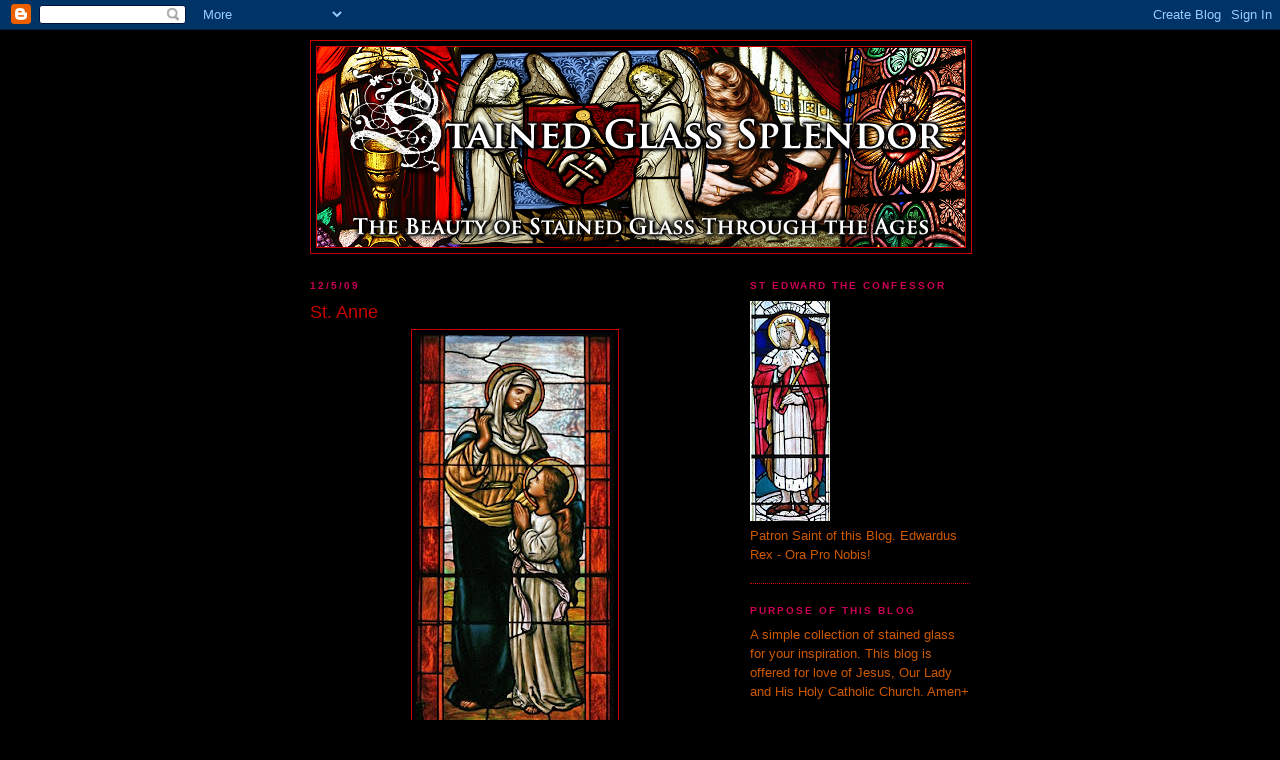

--- FILE ---
content_type: text/html; charset=UTF-8
request_url: https://stainedglasssplendor.blogspot.com/2009/12/st-anne.html
body_size: 8809
content:
<!DOCTYPE html>
<html dir='ltr'>
<head>
<link href='https://www.blogger.com/static/v1/widgets/2944754296-widget_css_bundle.css' rel='stylesheet' type='text/css'/>
<meta content='text/html; charset=UTF-8' http-equiv='Content-Type'/>
<meta content='blogger' name='generator'/>
<link href='https://stainedglasssplendor.blogspot.com/favicon.ico' rel='icon' type='image/x-icon'/>
<link href='http://stainedglasssplendor.blogspot.com/2009/12/st-anne.html' rel='canonical'/>
<link rel="alternate" type="application/atom+xml" title="Stained Glass Spendor - Atom" href="https://stainedglasssplendor.blogspot.com/feeds/posts/default" />
<link rel="alternate" type="application/rss+xml" title="Stained Glass Spendor - RSS" href="https://stainedglasssplendor.blogspot.com/feeds/posts/default?alt=rss" />
<link rel="service.post" type="application/atom+xml" title="Stained Glass Spendor - Atom" href="https://www.blogger.com/feeds/1769134439875268517/posts/default" />

<link rel="alternate" type="application/atom+xml" title="Stained Glass Spendor - Atom" href="https://stainedglasssplendor.blogspot.com/feeds/2428849744718163183/comments/default" />
<!--Can't find substitution for tag [blog.ieCssRetrofitLinks]-->
<link href='https://blogger.googleusercontent.com/img/b/R29vZ2xl/AVvXsEiz-4Qcjv21OjF1uo4Ffuaz6sj7pUT_QHlJRBhJJbaLPJqbuvTWwy0iKaKkNWEyVMOXsoOIDcm2HlYiLTvDBC3mndx2yBfIO9Mw2TPaB9967l_-_Xjl04Dq1MjVy8rAm7563_8267xaUr6Z/s400/anne.jpg' rel='image_src'/>
<meta content='http://stainedglasssplendor.blogspot.com/2009/12/st-anne.html' property='og:url'/>
<meta content='St. Anne' property='og:title'/>
<meta content='The mother of Mary, St. Anne, is usually depicted instructing a young Mary. Window in Sts. Peter &amp; Paul Catholic Church in Strasburg, ND. ' property='og:description'/>
<meta content='https://blogger.googleusercontent.com/img/b/R29vZ2xl/AVvXsEiz-4Qcjv21OjF1uo4Ffuaz6sj7pUT_QHlJRBhJJbaLPJqbuvTWwy0iKaKkNWEyVMOXsoOIDcm2HlYiLTvDBC3mndx2yBfIO9Mw2TPaB9967l_-_Xjl04Dq1MjVy8rAm7563_8267xaUr6Z/w1200-h630-p-k-no-nu/anne.jpg' property='og:image'/>
<title>Stained Glass Spendor: St. Anne</title>
<style id='page-skin-1' type='text/css'><!--
/*
-----------------------------------------------
Blogger Template Style
Name:     Minima Black
Date:     26 Feb 2004
Updated by: Blogger Team
----------------------------------------------- */
/* Use this with templates/template-twocol.html */
body {
background:#000000;
margin:0;
color:#cc5800;
font: x-small "Trebuchet MS", Trebuchet, Verdana, Sans-serif;
font-size/* */:/**/small;
font-size: /**/small;
text-align: center;
}
a:link {
color:#cc5800;
text-decoration:none;
}
a:visited {
color:#C94093;
text-decoration:none;
}
a:hover {
color:#cc0000;
text-decoration:underline;
}
a img {
border-width:0;
}
/* Header
-----------------------------------------------
*/
#header-wrapper {
width:660px;
margin:0 auto 10px;
border:1px solid #cc0000;
}
#header-inner {
background-position: center;
margin-left: auto;
margin-right: auto;
}
#header {
margin: 5px;
border: 1px solid #cc0000;
text-align: center;
color:#cc5800;
}
#header h1 {
margin:5px 5px 0;
padding:15px 20px .25em;
line-height:1.2em;
text-transform:uppercase;
letter-spacing:.2em;
font: italic normal 266% Georgia, Times, serif;
}
#header a {
color:#cc5800;
text-decoration:none;
}
#header a:hover {
color:#cc5800;
}
#header .description {
margin:0 5px 5px;
padding:0 20px 15px;
max-width:700px;
text-transform:uppercase;
letter-spacing:.2em;
line-height: 1.4em;
font: italic normal 78% 'Trebuchet MS', Trebuchet, Verdana, Sans-serif;
color: #cc0057;
}
#header img {
margin-left: auto;
margin-right: auto;
}
/* Outer-Wrapper
----------------------------------------------- */
#outer-wrapper {
width: 660px;
margin:0 auto;
padding:10px;
text-align:left;
font: normal normal 100% 'Trebuchet MS',Trebuchet,Verdana,Sans-serif;
}
#main-wrapper {
width: 410px;
float: left;
word-wrap: break-word; /* fix for long text breaking sidebar float in IE */
overflow: hidden;     /* fix for long non-text content breaking IE sidebar float */
}
#sidebar-wrapper {
width: 220px;
float: right;
word-wrap: break-word; /* fix for long text breaking sidebar float in IE */
overflow: hidden;     /* fix for long non-text content breaking IE sidebar float */
}
/* Headings
----------------------------------------------- */
h2 {
margin:1.5em 0 .75em;
font:normal bold 78% Trebuchet, Trebuchet MS, Arial, sans-serif;
line-height: 1.4em;
text-transform:uppercase;
letter-spacing:.2em;
color:#cc0057;
}
/* Posts
-----------------------------------------------
*/
h2.date-header {
margin:1.5em 0 .5em;
}
.post {
margin:.5em 0 1.5em;
border-bottom:1px dotted #cc0000;
padding-bottom:1.5em;
}
.post h3 {
margin:.25em 0 0;
padding:0 0 4px;
font-size:140%;
font-weight:normal;
line-height:1.4em;
color:#cc0000;
}
.post h3 a, .post h3 a:visited, .post h3 strong {
display:block;
text-decoration:none;
color:#cc0000;
font-weight:bold;
}
.post h3 strong, .post h3 a:hover {
color:#cc5800;
}
.post-body {
margin:0 0 .75em;
line-height:1.6em;
}
.post-body blockquote {
line-height:1.3em;
}
.post-footer {
margin: .75em 0;
color:#cc0057;
text-transform:uppercase;
letter-spacing:.1em;
font: italic normal 78% 'Trebuchet MS', Trebuchet, Arial, Verdana, Sans-serif;
line-height: 1.4em;
}
.comment-link {
margin-left:.6em;
}
.post img, table.tr-caption-container {
padding:4px;
border:1px solid #cc0000;
}
.tr-caption-container img {
border: none;
padding: 0;
}
.post blockquote {
margin:1em 20px;
}
.post blockquote p {
margin:.75em 0;
}
/* Comments
----------------------------------------------- */
#comments h4 {
margin:1em 0;
font-weight: bold;
line-height: 1.4em;
text-transform:uppercase;
letter-spacing:.2em;
color: #cc0057;
}
#comments-block {
margin:1em 0 1.5em;
line-height:1.6em;
}
#comments-block .comment-author {
margin:.5em 0;
}
#comments-block .comment-body {
margin:.25em 0 0;
}
#comments-block .comment-footer {
margin:-.25em 0 2em;
line-height: 1.4em;
text-transform:uppercase;
letter-spacing:.1em;
}
#comments-block .comment-body p {
margin:0 0 .75em;
}
.deleted-comment {
font-style:italic;
color:gray;
}
.feed-links {
clear: both;
line-height: 2.5em;
}
#blog-pager-newer-link {
float: left;
}
#blog-pager-older-link {
float: right;
}
#blog-pager {
text-align: center;
}
/* Sidebar Content
----------------------------------------------- */
.sidebar {
color: #cc5800;
line-height: 1.5em;
}
.sidebar ul {
list-style:none;
margin:0 0 0;
padding:0 0 0;
}
.sidebar li {
margin:0;
padding-top:0;
padding-right:0;
padding-bottom:.25em;
padding-left:15px;
text-indent:-15px;
line-height:1.5em;
}
.sidebar .widget, .main .widget {
border-bottom:1px dotted #cc0000;
margin:0 0 1.5em;
padding:0 0 1.5em;
}
.main .Blog {
border-bottom-width: 0;
}
/* Profile
----------------------------------------------- */
.profile-img {
float: left;
margin-top: 0;
margin-right: 5px;
margin-bottom: 5px;
margin-left: 0;
padding: 4px;
border: 1px solid #cc0000;
}
.profile-data {
margin:0;
text-transform:uppercase;
letter-spacing:.1em;
font: italic normal 78% 'Trebuchet MS', Trebuchet, Arial, Verdana, Sans-serif;
color: #cc0057;
font-weight: bold;
line-height: 1.6em;
}
.profile-datablock {
margin:.5em 0 .5em;
}
.profile-textblock {
margin: 0.5em 0;
line-height: 1.6em;
}
.profile-link {
font: italic normal 78% 'Trebuchet MS', Trebuchet, Arial, Verdana, Sans-serif;
text-transform: uppercase;
letter-spacing: .1em;
}
/* Footer
----------------------------------------------- */
#footer {
width:660px;
clear:both;
margin:0 auto;
padding-top:15px;
line-height: 1.6em;
text-transform:uppercase;
letter-spacing:.1em;
text-align: center;
}

--></style>
<link href='https://www.blogger.com/dyn-css/authorization.css?targetBlogID=1769134439875268517&amp;zx=8fc6b584-b80c-41a0-a033-b7f8b8efdfe1' media='none' onload='if(media!=&#39;all&#39;)media=&#39;all&#39;' rel='stylesheet'/><noscript><link href='https://www.blogger.com/dyn-css/authorization.css?targetBlogID=1769134439875268517&amp;zx=8fc6b584-b80c-41a0-a033-b7f8b8efdfe1' rel='stylesheet'/></noscript>
<meta name='google-adsense-platform-account' content='ca-host-pub-1556223355139109'/>
<meta name='google-adsense-platform-domain' content='blogspot.com'/>

</head>
<body>
<div class='navbar section' id='navbar'><div class='widget Navbar' data-version='1' id='Navbar1'><script type="text/javascript">
    function setAttributeOnload(object, attribute, val) {
      if(window.addEventListener) {
        window.addEventListener('load',
          function(){ object[attribute] = val; }, false);
      } else {
        window.attachEvent('onload', function(){ object[attribute] = val; });
      }
    }
  </script>
<div id="navbar-iframe-container"></div>
<script type="text/javascript" src="https://apis.google.com/js/platform.js"></script>
<script type="text/javascript">
      gapi.load("gapi.iframes:gapi.iframes.style.bubble", function() {
        if (gapi.iframes && gapi.iframes.getContext) {
          gapi.iframes.getContext().openChild({
              url: 'https://www.blogger.com/navbar/1769134439875268517?po\x3d2428849744718163183\x26origin\x3dhttps://stainedglasssplendor.blogspot.com',
              where: document.getElementById("navbar-iframe-container"),
              id: "navbar-iframe"
          });
        }
      });
    </script><script type="text/javascript">
(function() {
var script = document.createElement('script');
script.type = 'text/javascript';
script.src = '//pagead2.googlesyndication.com/pagead/js/google_top_exp.js';
var head = document.getElementsByTagName('head')[0];
if (head) {
head.appendChild(script);
}})();
</script>
</div></div>
<div id='outer-wrapper'><div id='wrap2'>
<!-- skip links for text browsers -->
<span id='skiplinks' style='display:none;'>
<a href='#main'>skip to main </a> |
      <a href='#sidebar'>skip to sidebar</a>
</span>
<div id='header-wrapper'>
<div class='header section' id='header'><div class='widget Header' data-version='1' id='Header1'>
<div id='header-inner'>
<a href='https://stainedglasssplendor.blogspot.com/' style='display: block'>
<img alt='Stained Glass Spendor' height='200px; ' id='Header1_headerimg' src='https://blogger.googleusercontent.com/img/b/R29vZ2xl/AVvXsEgBHhoq1hix2oWaVhZSV4Q1upCdsKu5dtkvAO1TS7pPEwmalmxsGp-3DT05dwd_7wqmv31sH0Sr0fAF3G1UOklNUOoeYwNrtwyw7UK_jgLucDDguF1q1__gmszvxu38KDvxgk1iVyD-YMSF/s1600-r/stainedglasssplendor.png' style='display: block' width='648px; '/>
</a>
</div>
</div></div>
</div>
<div id='content-wrapper'>
<div id='crosscol-wrapper' style='text-align:center'>
<div class='crosscol no-items section' id='crosscol'></div>
</div>
<div id='main-wrapper'>
<div class='main section' id='main'><div class='widget Blog' data-version='1' id='Blog1'>
<div class='blog-posts hfeed'>

          <div class="date-outer">
        
<h2 class='date-header'><span>12/5/09</span></h2>

          <div class="date-posts">
        
<div class='post-outer'>
<div class='post hentry uncustomized-post-template' itemprop='blogPost' itemscope='itemscope' itemtype='http://schema.org/BlogPosting'>
<meta content='https://blogger.googleusercontent.com/img/b/R29vZ2xl/AVvXsEiz-4Qcjv21OjF1uo4Ffuaz6sj7pUT_QHlJRBhJJbaLPJqbuvTWwy0iKaKkNWEyVMOXsoOIDcm2HlYiLTvDBC3mndx2yBfIO9Mw2TPaB9967l_-_Xjl04Dq1MjVy8rAm7563_8267xaUr6Z/s400/anne.jpg' itemprop='image_url'/>
<meta content='1769134439875268517' itemprop='blogId'/>
<meta content='2428849744718163183' itemprop='postId'/>
<a name='2428849744718163183'></a>
<h3 class='post-title entry-title' itemprop='name'>
St. Anne
</h3>
<div class='post-header'>
<div class='post-header-line-1'></div>
</div>
<div class='post-body entry-content' id='post-body-2428849744718163183' itemprop='description articleBody'>
<a href="https://blogger.googleusercontent.com/img/b/R29vZ2xl/AVvXsEiz-4Qcjv21OjF1uo4Ffuaz6sj7pUT_QHlJRBhJJbaLPJqbuvTWwy0iKaKkNWEyVMOXsoOIDcm2HlYiLTvDBC3mndx2yBfIO9Mw2TPaB9967l_-_Xjl04Dq1MjVy8rAm7563_8267xaUr6Z/s1600/anne.jpg"><img alt="" border="0" id="BLOGGER_PHOTO_ID_5409221764675726178" src="https://blogger.googleusercontent.com/img/b/R29vZ2xl/AVvXsEiz-4Qcjv21OjF1uo4Ffuaz6sj7pUT_QHlJRBhJJbaLPJqbuvTWwy0iKaKkNWEyVMOXsoOIDcm2HlYiLTvDBC3mndx2yBfIO9Mw2TPaB9967l_-_Xjl04Dq1MjVy8rAm7563_8267xaUr6Z/s400/anne.jpg" style="DISPLAY: block; MARGIN: 0px auto 10px; WIDTH: 198px; CURSOR: hand; HEIGHT: 400px; TEXT-ALIGN: center" /></a><br /><div align="center">The mother of Mary, St. Anne, is usually depicted instructing a young Mary. </div><br /><div align="center">Window in Sts. Peter &amp; Paul Catholic Church in Strasburg, ND. </div>
<div style='clear: both;'></div>
</div>
<div class='post-footer'>
<div class='post-footer-line post-footer-line-1'>
<span class='post-author vcard'>
Posted by
<span class='fn' itemprop='author' itemscope='itemscope' itemtype='http://schema.org/Person'>
<meta content='https://www.blogger.com/profile/06189142564821094716' itemprop='url'/>
<a class='g-profile' href='https://www.blogger.com/profile/06189142564821094716' rel='author' title='author profile'>
<span itemprop='name'>Sanctus Belle</span>
</a>
</span>
</span>
<span class='post-timestamp'>
at
<meta content='http://stainedglasssplendor.blogspot.com/2009/12/st-anne.html' itemprop='url'/>
<a class='timestamp-link' href='https://stainedglasssplendor.blogspot.com/2009/12/st-anne.html' rel='bookmark' title='permanent link'><abbr class='published' itemprop='datePublished' title='2009-12-05T12:21:00-06:00'>12:21</abbr></a>
</span>
<span class='post-comment-link'>
</span>
<span class='post-icons'>
<span class='item-control blog-admin pid-1880442062'>
<a href='https://www.blogger.com/post-edit.g?blogID=1769134439875268517&postID=2428849744718163183&from=pencil' title='Edit Post'>
<img alt='' class='icon-action' height='18' src='https://resources.blogblog.com/img/icon18_edit_allbkg.gif' width='18'/>
</a>
</span>
</span>
<div class='post-share-buttons goog-inline-block'>
</div>
</div>
<div class='post-footer-line post-footer-line-2'>
<span class='post-labels'>
Labels:
<a href='https://stainedglasssplendor.blogspot.com/search/label/Blessed%20Virgin%20Mary' rel='tag'>Blessed Virgin Mary</a>,
<a href='https://stainedglasssplendor.blogspot.com/search/label/saints' rel='tag'>saints</a>
</span>
</div>
<div class='post-footer-line post-footer-line-3'>
<span class='post-location'>
</span>
</div>
</div>
</div>
<div class='comments' id='comments'>
<a name='comments'></a>
<h4>No comments:</h4>
<div id='Blog1_comments-block-wrapper'>
<dl class='avatar-comment-indent' id='comments-block'>
</dl>
</div>
<p class='comment-footer'>
<div class='comment-form'>
<a name='comment-form'></a>
<h4 id='comment-post-message'>Post a Comment</h4>
<p>
</p>
<a href='https://www.blogger.com/comment/frame/1769134439875268517?po=2428849744718163183&hl=en&saa=85391&origin=https://stainedglasssplendor.blogspot.com' id='comment-editor-src'></a>
<iframe allowtransparency='true' class='blogger-iframe-colorize blogger-comment-from-post' frameborder='0' height='410px' id='comment-editor' name='comment-editor' src='' width='100%'></iframe>
<script src='https://www.blogger.com/static/v1/jsbin/2830521187-comment_from_post_iframe.js' type='text/javascript'></script>
<script type='text/javascript'>
      BLOG_CMT_createIframe('https://www.blogger.com/rpc_relay.html');
    </script>
</div>
</p>
</div>
</div>

        </div></div>
      
</div>
<div class='blog-pager' id='blog-pager'>
<span id='blog-pager-newer-link'>
<a class='blog-pager-newer-link' href='https://stainedglasssplendor.blogspot.com/2009/12/our-lady-of-seven-sorrows.html' id='Blog1_blog-pager-newer-link' title='Newer Post'>Newer Post</a>
</span>
<span id='blog-pager-older-link'>
<a class='blog-pager-older-link' href='https://stainedglasssplendor.blogspot.com/2009/12/st-aloysius-gonzaga.html' id='Blog1_blog-pager-older-link' title='Older Post'>Older Post</a>
</span>
<a class='home-link' href='https://stainedglasssplendor.blogspot.com/'>Home</a>
</div>
<div class='clear'></div>
<div class='post-feeds'>
<div class='feed-links'>
Subscribe to:
<a class='feed-link' href='https://stainedglasssplendor.blogspot.com/feeds/2428849744718163183/comments/default' target='_blank' type='application/atom+xml'>Post Comments (Atom)</a>
</div>
</div>
</div></div>
</div>
<div id='sidebar-wrapper'>
<div class='sidebar section' id='sidebar'><div class='widget Image' data-version='1' id='Image2'>
<h2>St Edward the Confessor</h2>
<div class='widget-content'>
<img alt='St Edward the Confessor' height='220' id='Image2_img' src='https://blogger.googleusercontent.com/img/b/R29vZ2xl/AVvXsEiuIVnU3u-Qmy-VmX8LsKHJQtbItogcGXod8l4TgJRiDGD55LANYMbb1MGSZfHoNu4g2Q_OOdgD_ZVS7B4Jr27kRvC0vSwZr81D0DhhhapCGhPR-3KX_LD6LEcB6F9ZhQ0AECN3BiM1FrOq/s220/edward_confessor.jpg' width='80'/>
<br/>
<span class='caption'>Patron Saint of this Blog. Edwardus Rex - Ora Pro Nobis!</span>
</div>
<div class='clear'></div>
</div><div class='widget Text' data-version='1' id='Text1'>
<h2 class='title'>Purpose of this blog</h2>
<div class='widget-content'>
A simple collection of stained glass for your inspiration. This blog is offered for love of Jesus, Our Lady and His Holy Catholic Church. Amen+<br/>
</div>
<div class='clear'></div>
</div><div class='widget Profile' data-version='1' id='Profile2'>
<h2>About Me</h2>
<div class='widget-content'>
<a href='https://www.blogger.com/profile/06189142564821094716'><img alt='My photo' class='profile-img' height='80' src='//4.bp.blogspot.com/_jAr-z0nLqt8/SRMLi9lbC3I/AAAAAAAABGQ/XdzfiZPdQaU/S220-s80/Plantagenet,Margaret.jpg' width='57'/></a>
<dl class='profile-datablock'>
<dt class='profile-data'>
<a class='profile-name-link g-profile' href='https://www.blogger.com/profile/06189142564821094716' rel='author' style='background-image: url(//www.blogger.com/img/logo-16.png);'>
Sanctus Belle
</a>
</dt>
<dd class='profile-textblock'>I&#39;m just an orthodox Catholic, wife &amp; mother trying to save her poor soul</dd>
</dl>
<a class='profile-link' href='https://www.blogger.com/profile/06189142564821094716' rel='author'>View my complete profile</a>
<div class='clear'></div>
</div>
</div><div class='widget Followers' data-version='1' id='Followers2'>
<h2 class='title'>Followers</h2>
<div class='widget-content'>
<div id='Followers2-wrapper'>
<div style='margin-right:2px;'>
<div><script type="text/javascript" src="https://apis.google.com/js/platform.js"></script>
<div id="followers-iframe-container"></div>
<script type="text/javascript">
    window.followersIframe = null;
    function followersIframeOpen(url) {
      gapi.load("gapi.iframes", function() {
        if (gapi.iframes && gapi.iframes.getContext) {
          window.followersIframe = gapi.iframes.getContext().openChild({
            url: url,
            where: document.getElementById("followers-iframe-container"),
            messageHandlersFilter: gapi.iframes.CROSS_ORIGIN_IFRAMES_FILTER,
            messageHandlers: {
              '_ready': function(obj) {
                window.followersIframe.getIframeEl().height = obj.height;
              },
              'reset': function() {
                window.followersIframe.close();
                followersIframeOpen("https://www.blogger.com/followers/frame/1769134439875268517?colors\x3dCgt0cmFuc3BhcmVudBILdHJhbnNwYXJlbnQaByNjYzU4MDAiByNjYzU4MDAqByMwMDAwMDAyByNjYzAwMDA6ByNjYzU4MDBCByNjYzU4MDBKByNjYzAwNTdSByNjYzU4MDBaC3RyYW5zcGFyZW50\x26pageSize\x3d21\x26hl\x3den\x26origin\x3dhttps://stainedglasssplendor.blogspot.com");
              },
              'open': function(url) {
                window.followersIframe.close();
                followersIframeOpen(url);
              }
            }
          });
        }
      });
    }
    followersIframeOpen("https://www.blogger.com/followers/frame/1769134439875268517?colors\x3dCgt0cmFuc3BhcmVudBILdHJhbnNwYXJlbnQaByNjYzU4MDAiByNjYzU4MDAqByMwMDAwMDAyByNjYzAwMDA6ByNjYzU4MDBCByNjYzU4MDBKByNjYzAwNTdSByNjYzU4MDBaC3RyYW5zcGFyZW50\x26pageSize\x3d21\x26hl\x3den\x26origin\x3dhttps://stainedglasssplendor.blogspot.com");
  </script></div>
</div>
</div>
<div class='clear'></div>
</div>
</div><div class='widget LinkList' data-version='1' id='LinkList1'>
<h2>Related Websites</h2>
<div class='widget-content'>
<ul>
<li><a href='http://www.vidimus.org/'>Vidimus</a></li>
</ul>
<div class='clear'></div>
</div>
</div><div class='widget BlogList' data-version='1' id='BlogList1'>
<h2 class='title'>My Blog List</h2>
<div class='widget-content'>
<div class='blog-list-container' id='BlogList1_container'>
<ul id='BlogList1_blogs'>
<li style='display: block;'>
<div class='blog-icon'>
<img data-lateloadsrc='https://lh3.googleusercontent.com/blogger_img_proxy/AEn0k_sTA7AhsG9VFvaX0ibrCvypLuV3Yp1RFV4UPdnCcMHFFDje15s1wTRTkg3T79Hxw-R5JODQ_RBGG6czJN0WlOiRfkxDdUX_M9swx5-y88ERIw=s16-w16-h16' height='16' width='16'/>
</div>
<div class='blog-content'>
<div class='blog-title'>
<a href='http://ourladystears.blogspot.com/' target='_blank'>
Our Lady's Tears</a>
</div>
<div class='item-content'>
<span class='item-title'>
<a href='http://ourladystears.blogspot.com/2013/08/our-lady-of-sorrows-ora-pro-nobis.html' target='_blank'>
Our Lady of Sorrows, ora pro nobis
</a>
</span>
<div class='item-time'>
12 years ago
</div>
</div>
</div>
<div style='clear: both;'></div>
</li>
</ul>
<div class='clear'></div>
</div>
</div>
</div><div class='widget BlogArchive' data-version='1' id='BlogArchive2'>
<h2>Blog Archive</h2>
<div class='widget-content'>
<div id='ArchiveList'>
<div id='BlogArchive2_ArchiveList'>
<ul class='hierarchy'>
<li class='archivedate collapsed'>
<a class='toggle' href='javascript:void(0)'>
<span class='zippy'>

        &#9658;&#160;
      
</span>
</a>
<a class='post-count-link' href='https://stainedglasssplendor.blogspot.com/2011/'>
2011
</a>
<span class='post-count' dir='ltr'>(3)</span>
<ul class='hierarchy'>
<li class='archivedate collapsed'>
<a class='toggle' href='javascript:void(0)'>
<span class='zippy'>

        &#9658;&#160;
      
</span>
</a>
<a class='post-count-link' href='https://stainedglasssplendor.blogspot.com/2011/01/'>
January
</a>
<span class='post-count' dir='ltr'>(3)</span>
</li>
</ul>
</li>
</ul>
<ul class='hierarchy'>
<li class='archivedate collapsed'>
<a class='toggle' href='javascript:void(0)'>
<span class='zippy'>

        &#9658;&#160;
      
</span>
</a>
<a class='post-count-link' href='https://stainedglasssplendor.blogspot.com/2010/'>
2010
</a>
<span class='post-count' dir='ltr'>(26)</span>
<ul class='hierarchy'>
<li class='archivedate collapsed'>
<a class='toggle' href='javascript:void(0)'>
<span class='zippy'>

        &#9658;&#160;
      
</span>
</a>
<a class='post-count-link' href='https://stainedglasssplendor.blogspot.com/2010/12/'>
December
</a>
<span class='post-count' dir='ltr'>(10)</span>
</li>
</ul>
<ul class='hierarchy'>
<li class='archivedate collapsed'>
<a class='toggle' href='javascript:void(0)'>
<span class='zippy'>

        &#9658;&#160;
      
</span>
</a>
<a class='post-count-link' href='https://stainedglasssplendor.blogspot.com/2010/11/'>
November
</a>
<span class='post-count' dir='ltr'>(2)</span>
</li>
</ul>
<ul class='hierarchy'>
<li class='archivedate collapsed'>
<a class='toggle' href='javascript:void(0)'>
<span class='zippy'>

        &#9658;&#160;
      
</span>
</a>
<a class='post-count-link' href='https://stainedglasssplendor.blogspot.com/2010/02/'>
February
</a>
<span class='post-count' dir='ltr'>(2)</span>
</li>
</ul>
<ul class='hierarchy'>
<li class='archivedate collapsed'>
<a class='toggle' href='javascript:void(0)'>
<span class='zippy'>

        &#9658;&#160;
      
</span>
</a>
<a class='post-count-link' href='https://stainedglasssplendor.blogspot.com/2010/01/'>
January
</a>
<span class='post-count' dir='ltr'>(12)</span>
</li>
</ul>
</li>
</ul>
<ul class='hierarchy'>
<li class='archivedate expanded'>
<a class='toggle' href='javascript:void(0)'>
<span class='zippy toggle-open'>

        &#9660;&#160;
      
</span>
</a>
<a class='post-count-link' href='https://stainedglasssplendor.blogspot.com/2009/'>
2009
</a>
<span class='post-count' dir='ltr'>(155)</span>
<ul class='hierarchy'>
<li class='archivedate expanded'>
<a class='toggle' href='javascript:void(0)'>
<span class='zippy toggle-open'>

        &#9660;&#160;
      
</span>
</a>
<a class='post-count-link' href='https://stainedglasssplendor.blogspot.com/2009/12/'>
December
</a>
<span class='post-count' dir='ltr'>(15)</span>
<ul class='posts'>
<li><a href='https://stainedglasssplendor.blogspot.com/2009/12/st-agnes.html'>St. Agnes</a></li>
<li><a href='https://stainedglasssplendor.blogspot.com/2009/12/st-thomas-aquinas.html'>St. Thomas Aquinas</a></li>
<li><a href='https://stainedglasssplendor.blogspot.com/2009/12/st-brigid.html'>St. Brigid</a></li>
<li><a href='https://stainedglasssplendor.blogspot.com/2009/12/presentation.html'>The Presentation</a></li>
<li><a href='https://stainedglasssplendor.blogspot.com/2009/12/our-lady-of-mt-carmel-and-purgatory.html'>Our Lady of Mt Carmel and Purgatory</a></li>
<li><a href='https://stainedglasssplendor.blogspot.com/2009/12/christ-king.html'>Christ the King</a></li>
<li><a href='https://stainedglasssplendor.blogspot.com/2009/12/st-agatha.html'>St. Agatha</a></li>
<li><a href='https://stainedglasssplendor.blogspot.com/2009/12/st-catherine-of-alexandria.html'>St. Catherine of Alexandria</a></li>
<li><a href='https://stainedglasssplendor.blogspot.com/2009/12/st-clotilde.html'>St. Clotilde</a></li>
<li><a href='https://stainedglasssplendor.blogspot.com/2009/12/our-lady-of-seven-sorrows.html'>Our Lady of Seven Sorrows</a></li>
<li><a href='https://stainedglasssplendor.blogspot.com/2009/12/st-anne.html'>St. Anne</a></li>
<li><a href='https://stainedglasssplendor.blogspot.com/2009/12/st-aloysius-gonzaga.html'>St. Aloysius Gonzaga</a></li>
<li><a href='https://stainedglasssplendor.blogspot.com/2009/12/st-benedict-and-st-scholastica.html'>St. Benedict and St. Scholastica</a></li>
<li><a href='https://stainedglasssplendor.blogspot.com/2009/12/our-lady-of-lourdes-iii.html'>Our Lady of Lourdes III</a></li>
<li><a href='https://stainedglasssplendor.blogspot.com/2009/12/our-lady-of-lourdes-ii.html'>Our Lady of Lourdes II</a></li>
</ul>
</li>
</ul>
<ul class='hierarchy'>
<li class='archivedate collapsed'>
<a class='toggle' href='javascript:void(0)'>
<span class='zippy'>

        &#9658;&#160;
      
</span>
</a>
<a class='post-count-link' href='https://stainedglasssplendor.blogspot.com/2009/11/'>
November
</a>
<span class='post-count' dir='ltr'>(18)</span>
</li>
</ul>
<ul class='hierarchy'>
<li class='archivedate collapsed'>
<a class='toggle' href='javascript:void(0)'>
<span class='zippy'>

        &#9658;&#160;
      
</span>
</a>
<a class='post-count-link' href='https://stainedglasssplendor.blogspot.com/2009/10/'>
October
</a>
<span class='post-count' dir='ltr'>(18)</span>
</li>
</ul>
<ul class='hierarchy'>
<li class='archivedate collapsed'>
<a class='toggle' href='javascript:void(0)'>
<span class='zippy'>

        &#9658;&#160;
      
</span>
</a>
<a class='post-count-link' href='https://stainedglasssplendor.blogspot.com/2009/09/'>
September
</a>
<span class='post-count' dir='ltr'>(10)</span>
</li>
</ul>
<ul class='hierarchy'>
<li class='archivedate collapsed'>
<a class='toggle' href='javascript:void(0)'>
<span class='zippy'>

        &#9658;&#160;
      
</span>
</a>
<a class='post-count-link' href='https://stainedglasssplendor.blogspot.com/2009/08/'>
August
</a>
<span class='post-count' dir='ltr'>(23)</span>
</li>
</ul>
<ul class='hierarchy'>
<li class='archivedate collapsed'>
<a class='toggle' href='javascript:void(0)'>
<span class='zippy'>

        &#9658;&#160;
      
</span>
</a>
<a class='post-count-link' href='https://stainedglasssplendor.blogspot.com/2009/07/'>
July
</a>
<span class='post-count' dir='ltr'>(3)</span>
</li>
</ul>
<ul class='hierarchy'>
<li class='archivedate collapsed'>
<a class='toggle' href='javascript:void(0)'>
<span class='zippy'>

        &#9658;&#160;
      
</span>
</a>
<a class='post-count-link' href='https://stainedglasssplendor.blogspot.com/2009/04/'>
April
</a>
<span class='post-count' dir='ltr'>(6)</span>
</li>
</ul>
<ul class='hierarchy'>
<li class='archivedate collapsed'>
<a class='toggle' href='javascript:void(0)'>
<span class='zippy'>

        &#9658;&#160;
      
</span>
</a>
<a class='post-count-link' href='https://stainedglasssplendor.blogspot.com/2009/03/'>
March
</a>
<span class='post-count' dir='ltr'>(20)</span>
</li>
</ul>
<ul class='hierarchy'>
<li class='archivedate collapsed'>
<a class='toggle' href='javascript:void(0)'>
<span class='zippy'>

        &#9658;&#160;
      
</span>
</a>
<a class='post-count-link' href='https://stainedglasssplendor.blogspot.com/2009/02/'>
February
</a>
<span class='post-count' dir='ltr'>(19)</span>
</li>
</ul>
<ul class='hierarchy'>
<li class='archivedate collapsed'>
<a class='toggle' href='javascript:void(0)'>
<span class='zippy'>

        &#9658;&#160;
      
</span>
</a>
<a class='post-count-link' href='https://stainedglasssplendor.blogspot.com/2009/01/'>
January
</a>
<span class='post-count' dir='ltr'>(23)</span>
</li>
</ul>
</li>
</ul>
<ul class='hierarchy'>
<li class='archivedate collapsed'>
<a class='toggle' href='javascript:void(0)'>
<span class='zippy'>

        &#9658;&#160;
      
</span>
</a>
<a class='post-count-link' href='https://stainedglasssplendor.blogspot.com/2008/'>
2008
</a>
<span class='post-count' dir='ltr'>(1)</span>
<ul class='hierarchy'>
<li class='archivedate collapsed'>
<a class='toggle' href='javascript:void(0)'>
<span class='zippy'>

        &#9658;&#160;
      
</span>
</a>
<a class='post-count-link' href='https://stainedglasssplendor.blogspot.com/2008/12/'>
December
</a>
<span class='post-count' dir='ltr'>(1)</span>
</li>
</ul>
</li>
</ul>
</div>
</div>
<div class='clear'></div>
</div>
</div><div class='widget BloggerButton' data-version='1' id='BloggerButton1'>
<div class='widget-content'>
<a href='https://www.blogger.com'><img alt='Powered By Blogger' src='https://www.blogger.com/buttons/blogger-powerby-blue.gif'/></a>
<div class='clear'></div>
</div>
</div><div class='widget Image' data-version='1' id='Image1'>
<h2>Random Medieval Art</h2>
<div class='widget-content'>
<img alt='Random Medieval Art' height='220' id='Image1_img' src='https://blogger.googleusercontent.com/img/b/R29vZ2xl/AVvXsEil2WTx4pvNb9pVZE7whbwTym94Za7PbDO5V2jeOwEPp821JSdSt8a6pS-AbGxf3OWHJKDHAmhz-bpETDM_LbXO-NXCAtvHUXlvMC8j7OahhM-ru5vvMCBEpDJrMrAmMVvR5oSJPUdGdvVz/s220/BLRoyal2BXVFol054vLifeChrist.jpg' width='145'/>
<br/>
</div>
<div class='clear'></div>
</div></div>
</div>
<!-- spacer for skins that want sidebar and main to be the same height-->
<div class='clear'>&#160;</div>
</div>
<!-- end content-wrapper -->
<div id='footer-wrapper'>
<div class='footer no-items section' id='footer'></div>
</div>
</div></div>
<!-- end outer-wrapper -->

<script type="text/javascript" src="https://www.blogger.com/static/v1/widgets/3845888474-widgets.js"></script>
<script type='text/javascript'>
window['__wavt'] = 'AOuZoY4cjUnZc012CnudkkhRMWxIqiVWcA:1768607557170';_WidgetManager._Init('//www.blogger.com/rearrange?blogID\x3d1769134439875268517','//stainedglasssplendor.blogspot.com/2009/12/st-anne.html','1769134439875268517');
_WidgetManager._SetDataContext([{'name': 'blog', 'data': {'blogId': '1769134439875268517', 'title': 'Stained Glass Spendor', 'url': 'https://stainedglasssplendor.blogspot.com/2009/12/st-anne.html', 'canonicalUrl': 'http://stainedglasssplendor.blogspot.com/2009/12/st-anne.html', 'homepageUrl': 'https://stainedglasssplendor.blogspot.com/', 'searchUrl': 'https://stainedglasssplendor.blogspot.com/search', 'canonicalHomepageUrl': 'http://stainedglasssplendor.blogspot.com/', 'blogspotFaviconUrl': 'https://stainedglasssplendor.blogspot.com/favicon.ico', 'bloggerUrl': 'https://www.blogger.com', 'hasCustomDomain': false, 'httpsEnabled': true, 'enabledCommentProfileImages': true, 'gPlusViewType': 'FILTERED_POSTMOD', 'adultContent': false, 'analyticsAccountNumber': '', 'encoding': 'UTF-8', 'locale': 'en', 'localeUnderscoreDelimited': 'en', 'languageDirection': 'ltr', 'isPrivate': false, 'isMobile': false, 'isMobileRequest': false, 'mobileClass': '', 'isPrivateBlog': false, 'isDynamicViewsAvailable': true, 'feedLinks': '\x3clink rel\x3d\x22alternate\x22 type\x3d\x22application/atom+xml\x22 title\x3d\x22Stained Glass Spendor - Atom\x22 href\x3d\x22https://stainedglasssplendor.blogspot.com/feeds/posts/default\x22 /\x3e\n\x3clink rel\x3d\x22alternate\x22 type\x3d\x22application/rss+xml\x22 title\x3d\x22Stained Glass Spendor - RSS\x22 href\x3d\x22https://stainedglasssplendor.blogspot.com/feeds/posts/default?alt\x3drss\x22 /\x3e\n\x3clink rel\x3d\x22service.post\x22 type\x3d\x22application/atom+xml\x22 title\x3d\x22Stained Glass Spendor - Atom\x22 href\x3d\x22https://www.blogger.com/feeds/1769134439875268517/posts/default\x22 /\x3e\n\n\x3clink rel\x3d\x22alternate\x22 type\x3d\x22application/atom+xml\x22 title\x3d\x22Stained Glass Spendor - Atom\x22 href\x3d\x22https://stainedglasssplendor.blogspot.com/feeds/2428849744718163183/comments/default\x22 /\x3e\n', 'meTag': '', 'adsenseHostId': 'ca-host-pub-1556223355139109', 'adsenseHasAds': false, 'adsenseAutoAds': false, 'boqCommentIframeForm': true, 'loginRedirectParam': '', 'view': '', 'dynamicViewsCommentsSrc': '//www.blogblog.com/dynamicviews/4224c15c4e7c9321/js/comments.js', 'dynamicViewsScriptSrc': '//www.blogblog.com/dynamicviews/2dfa401275732ff9', 'plusOneApiSrc': 'https://apis.google.com/js/platform.js', 'disableGComments': true, 'interstitialAccepted': false, 'sharing': {'platforms': [{'name': 'Get link', 'key': 'link', 'shareMessage': 'Get link', 'target': ''}, {'name': 'Facebook', 'key': 'facebook', 'shareMessage': 'Share to Facebook', 'target': 'facebook'}, {'name': 'BlogThis!', 'key': 'blogThis', 'shareMessage': 'BlogThis!', 'target': 'blog'}, {'name': 'X', 'key': 'twitter', 'shareMessage': 'Share to X', 'target': 'twitter'}, {'name': 'Pinterest', 'key': 'pinterest', 'shareMessage': 'Share to Pinterest', 'target': 'pinterest'}, {'name': 'Email', 'key': 'email', 'shareMessage': 'Email', 'target': 'email'}], 'disableGooglePlus': true, 'googlePlusShareButtonWidth': 0, 'googlePlusBootstrap': '\x3cscript type\x3d\x22text/javascript\x22\x3ewindow.___gcfg \x3d {\x27lang\x27: \x27en\x27};\x3c/script\x3e'}, 'hasCustomJumpLinkMessage': false, 'jumpLinkMessage': 'Read more', 'pageType': 'item', 'postId': '2428849744718163183', 'postImageThumbnailUrl': 'https://blogger.googleusercontent.com/img/b/R29vZ2xl/AVvXsEiz-4Qcjv21OjF1uo4Ffuaz6sj7pUT_QHlJRBhJJbaLPJqbuvTWwy0iKaKkNWEyVMOXsoOIDcm2HlYiLTvDBC3mndx2yBfIO9Mw2TPaB9967l_-_Xjl04Dq1MjVy8rAm7563_8267xaUr6Z/s72-c/anne.jpg', 'postImageUrl': 'https://blogger.googleusercontent.com/img/b/R29vZ2xl/AVvXsEiz-4Qcjv21OjF1uo4Ffuaz6sj7pUT_QHlJRBhJJbaLPJqbuvTWwy0iKaKkNWEyVMOXsoOIDcm2HlYiLTvDBC3mndx2yBfIO9Mw2TPaB9967l_-_Xjl04Dq1MjVy8rAm7563_8267xaUr6Z/s400/anne.jpg', 'pageName': 'St. Anne', 'pageTitle': 'Stained Glass Spendor: St. Anne'}}, {'name': 'features', 'data': {}}, {'name': 'messages', 'data': {'edit': 'Edit', 'linkCopiedToClipboard': 'Link copied to clipboard!', 'ok': 'Ok', 'postLink': 'Post Link'}}, {'name': 'template', 'data': {'isResponsive': false, 'isAlternateRendering': false, 'isCustom': false}}, {'name': 'view', 'data': {'classic': {'name': 'classic', 'url': '?view\x3dclassic'}, 'flipcard': {'name': 'flipcard', 'url': '?view\x3dflipcard'}, 'magazine': {'name': 'magazine', 'url': '?view\x3dmagazine'}, 'mosaic': {'name': 'mosaic', 'url': '?view\x3dmosaic'}, 'sidebar': {'name': 'sidebar', 'url': '?view\x3dsidebar'}, 'snapshot': {'name': 'snapshot', 'url': '?view\x3dsnapshot'}, 'timeslide': {'name': 'timeslide', 'url': '?view\x3dtimeslide'}, 'isMobile': false, 'title': 'St. Anne', 'description': 'The mother of Mary, St. Anne, is usually depicted instructing a young Mary. Window in Sts. Peter \x26 Paul Catholic Church in Strasburg, ND. ', 'featuredImage': 'https://blogger.googleusercontent.com/img/b/R29vZ2xl/AVvXsEiz-4Qcjv21OjF1uo4Ffuaz6sj7pUT_QHlJRBhJJbaLPJqbuvTWwy0iKaKkNWEyVMOXsoOIDcm2HlYiLTvDBC3mndx2yBfIO9Mw2TPaB9967l_-_Xjl04Dq1MjVy8rAm7563_8267xaUr6Z/s400/anne.jpg', 'url': 'https://stainedglasssplendor.blogspot.com/2009/12/st-anne.html', 'type': 'item', 'isSingleItem': true, 'isMultipleItems': false, 'isError': false, 'isPage': false, 'isPost': true, 'isHomepage': false, 'isArchive': false, 'isLabelSearch': false, 'postId': 2428849744718163183}}]);
_WidgetManager._RegisterWidget('_NavbarView', new _WidgetInfo('Navbar1', 'navbar', document.getElementById('Navbar1'), {}, 'displayModeFull'));
_WidgetManager._RegisterWidget('_HeaderView', new _WidgetInfo('Header1', 'header', document.getElementById('Header1'), {}, 'displayModeFull'));
_WidgetManager._RegisterWidget('_BlogView', new _WidgetInfo('Blog1', 'main', document.getElementById('Blog1'), {'cmtInteractionsEnabled': false, 'lightboxEnabled': true, 'lightboxModuleUrl': 'https://www.blogger.com/static/v1/jsbin/4049919853-lbx.js', 'lightboxCssUrl': 'https://www.blogger.com/static/v1/v-css/828616780-lightbox_bundle.css'}, 'displayModeFull'));
_WidgetManager._RegisterWidget('_ImageView', new _WidgetInfo('Image2', 'sidebar', document.getElementById('Image2'), {'resize': false}, 'displayModeFull'));
_WidgetManager._RegisterWidget('_TextView', new _WidgetInfo('Text1', 'sidebar', document.getElementById('Text1'), {}, 'displayModeFull'));
_WidgetManager._RegisterWidget('_ProfileView', new _WidgetInfo('Profile2', 'sidebar', document.getElementById('Profile2'), {}, 'displayModeFull'));
_WidgetManager._RegisterWidget('_FollowersView', new _WidgetInfo('Followers2', 'sidebar', document.getElementById('Followers2'), {}, 'displayModeFull'));
_WidgetManager._RegisterWidget('_LinkListView', new _WidgetInfo('LinkList1', 'sidebar', document.getElementById('LinkList1'), {}, 'displayModeFull'));
_WidgetManager._RegisterWidget('_BlogListView', new _WidgetInfo('BlogList1', 'sidebar', document.getElementById('BlogList1'), {'numItemsToShow': 0, 'totalItems': 1}, 'displayModeFull'));
_WidgetManager._RegisterWidget('_BlogArchiveView', new _WidgetInfo('BlogArchive2', 'sidebar', document.getElementById('BlogArchive2'), {'languageDirection': 'ltr', 'loadingMessage': 'Loading\x26hellip;'}, 'displayModeFull'));
_WidgetManager._RegisterWidget('_BloggerButtonView', new _WidgetInfo('BloggerButton1', 'sidebar', document.getElementById('BloggerButton1'), {}, 'displayModeFull'));
_WidgetManager._RegisterWidget('_ImageView', new _WidgetInfo('Image1', 'sidebar', document.getElementById('Image1'), {'resize': false}, 'displayModeFull'));
</script>
</body>
</html>